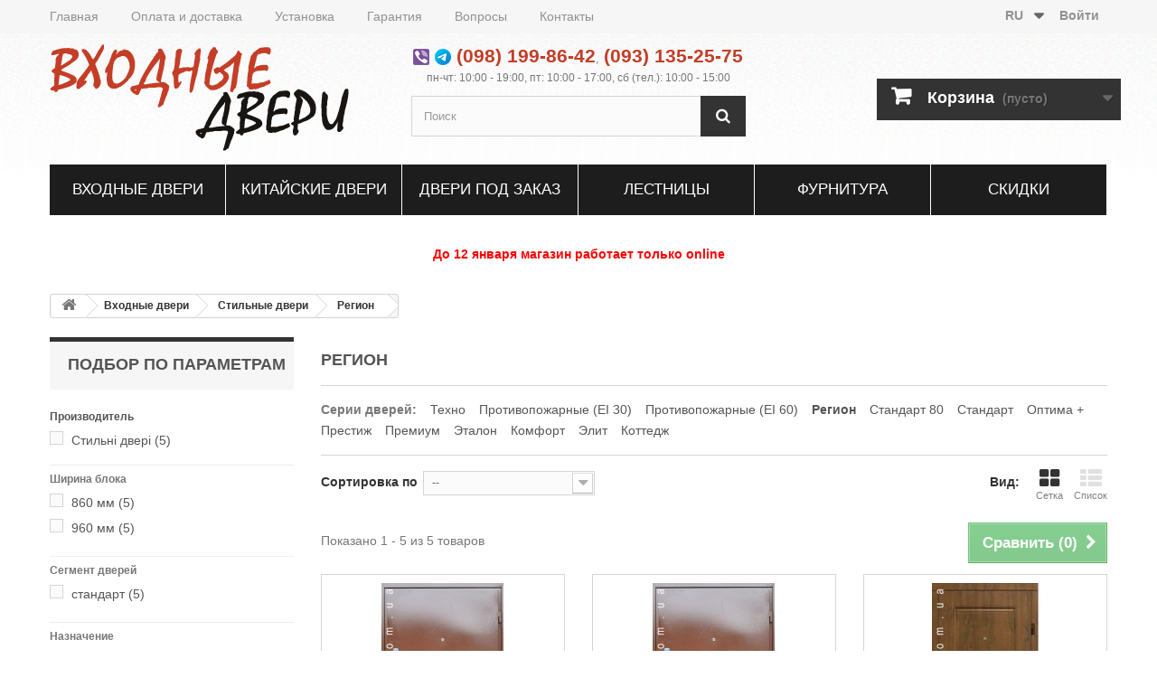

--- FILE ---
content_type: text/html; charset=utf-8
request_url: https://metaldoors.com.ua/124-region
body_size: 11912
content:
<!DOCTYPE HTML> <!--[if lt IE 7]><html class="no-js lt-ie9 lt-ie8 lt-ie7" lang="ru"><![endif]--> <!--[if IE 7]><html class="no-js lt-ie9 lt-ie8 ie7" lang="ru"><![endif]--> <!--[if IE 8]><html class="no-js lt-ie9 ie8" lang="ru"><![endif]--> <!--[if gt IE 8]><html class="no-js ie9" lang="ru"><![endif]--><html lang="ru"><head><meta charset="utf-8" /><title>Серия Регион / Входные Стильные двери / Купить в Киеве. Каталог, цены, продажа, скидки в магазине - MetalDoors</title><meta name="description" content="Предлагаем двери серии Регион ТМ Стильные двери со склада. $ Минимальные цены. Тел. ☎ (098) 199-86-42. Акции, скидки, распродажи." /><meta name="robots" content="index,follow" /><meta content='width=device-width, initial-scale=1, user-scalable=1, minimum-scale=1, maximum-scale=5' name='viewport'/><meta name="apple-mobile-web-app-capable" content="yes" /><link rel="stylesheet" href="https://cdnjs.cloudflare.com/ajax/libs/font-awesome/4.7.0/css/font-awesome.min.css"><link rel="icon" type="image/vnd.microsoft.icon" href="/img/favicon.ico?1753030225" /><link rel="shortcut icon" type="image/x-icon" href="/img/favicon.ico?1753030225" /><link rel="preload" as="image" href="md-logo.png" type="image/png"><link rel="stylesheet" href="https://metaldoors.com.ua/themes/default-bootstrap/cache/v_322_ef80d244dea7faf4c1d693345f91737d_all.css" type="text/css" media="all" /> <link rel="canonical" href="https://metaldoors.com.ua/124-region"><link rel="alternate" href="https://metaldoors.com.ua/124-region" hreflang="ru"><link rel="alternate" href="https://metaldoors.com.ua/124-region" hreflang="x-default"><link rel="alternate" href="https://metaldoors.com.ua/ua/124-region" hreflang="uk"> <!--[if IE 8]> <![endif]--> <script type="application/ld+json">{
    "@context" : "http://schema.org",
    "@type" : "Organization",
    "name" : "MetalDoors",
    "url" : "https://metaldoors.com.ua/",
    "logo" : {
        "@type":"ImageObject",
        "url":"https://metaldoors.com.ua/img/vkhodnye-dveri-logo-1519510959.jpg"
    }
}</script> <script type="application/ld+json">{
    "@context":"http://schema.org",
    "@type":"WebPage",
    "isPartOf": {
        "@type":"WebSite",
        "url":  "https://metaldoors.com.ua/",
        "name": "MetalDoors"
    },
    "name": "Серия Регион / Входные Стильные двери / Купить в Киеве. Каталог, цены, продажа, скидки в магазине - MetalDoors",
    "url":  "https://metaldoors.com.ua/124-region"
}</script>  </head><body id="category" class="category category-124 category-region show-left-column hide-right-column lang_ru"><div id="page"><div class="header-container"> <header id="header"><div class="menudopmob"><ul class="hdmenumob"><li><a href="https://metaldoors.com.ua/ru/info/19-contacts">Контакты</a></li><li><a href="https://metaldoors.com.ua/ru/info/1-delivery">Доставка</a></li><li><a href="https://metaldoors.com.ua/ru/category/2-installation-of-doors">Установка</a></li><li><a href="https://metaldoors.com.ua/ru/igallery/category/4-uadoors">Галерея</a></li></ul></div><div class="nav"><div class="container"><div class="row"><div class="menudop"><ul><li><a href="https://metaldoors.com.ua/">Главная</a></li><li><a href="https://metaldoors.com.ua/info/1-delivery">Оплата и доставка</a></li><li><a href="https://metaldoors.com.ua/category/2-installation-of-doors">Установка</a></li><li><a href="https://metaldoors.com.ua/info/18-garantiya">Гарантия</a></li><li><a href="https://metaldoors.com.ua/info/25-faq">Вопросы</a></li><li><a href="https://metaldoors.com.ua/info/19-contacts">Контакты</a></li></ul></div><div class="header_user_info"> <a class="login" href="https://metaldoors.com.ua/my-account" rel="nofollow" title="Войти в учетную запись"> Войти </a></div><div id="languages-block-top" class="languages-block"><div class="current"> <span>RU</span></div><ul id="first-languages" class="languages-block_ul toogle_content"><li class="selected"> <span>RU</span></li><li > <a href="https://metaldoors.com.ua/ua/124-region" title="UA (Ukrainian)" rel="alternate" hreflang="ua"> <span>UA</span> </a></li></ul></div></div></div></div><div><div class="container"><div class="row"><div id="header_logo"> <a href="https://metaldoors.com.ua/" title="MetalDoors"> <img class="logo img-responsive" src="https://metaldoors.com.ua/img/md-logo.png" width="332" height="120" alt="Входные двери со склада Киев" width="332" height="120"/> </a></div><div id="search_block_top" class="col-sm-4 clearfix"><div class="phone"><span class="pviber"><a title="Viber" href="viber://chat?number=380931352575" class="vb"><img src="https://metaldoors.com.ua/img/viber.png" width="18" height="18" alt="Viber" /></a> <a title="Telegram" href="https://t.me/+380931352575" class="vb"><img src="https://metaldoors.com.ua/img/telegram.png" width="18" height="18" alt="Telegram" /></a> <a href="tel:+380738681046">(098) 199-86-42</a></span>, &nbsp;<span><a href="tel:+380931352575">(093) 135-25-75</a></span><br /> пн-чт: 10:00 - 19:00, пт: 10:00 - 17:00, сб (тел.): 10:00 - 15:00</div><form id="searchbox" method="get" action="//metaldoors.com.ua/search" > <input type="hidden" name="controller" value="search" /> <input type="hidden" name="orderby" value="position" /> <input type="hidden" name="orderway" value="desc" /> <input class="search_query form-control" type="text" id="search_query_top" name="search_query" placeholder="Поиск" value="" /> <button aria-label="Поиск" type="submit" name="submit_search" class="btn btn-default button-search" title="Search"> <span>Поиск</span> </button></form></div><div class="scart"><div class="shopping_cart"> <a href="https://metaldoors.com.ua/quick-order" title="Просмотр корзины" rel="nofollow"> <b>Корзина</b> <span class="ajax_cart_quantity unvisible">0</span> <span class="ajax_cart_product_txt unvisible">Товар</span> <span class="ajax_cart_product_txt_s unvisible">Товары</span> <span class="ajax_cart_total unvisible"> </span> <span class="ajax_cart_no_product">(пусто)</span> </a><div class="cart_block block exclusive"><div class="block_content"><div class="cart_block_list"><p class="cart_block_no_products"> Нет товаров</p><div class="cart-prices"><div style="display: none;" class="cart-prices-line first-line"> <span class="price cart_block_shipping_cost ajax_cart_shipping_cost unvisible"> Определить </span> <span class="unvisible"> Доставка </span></div><div class="cart-prices-line last-line"> <span class="price cart_block_total ajax_block_cart_total">0 грн.</span> <span>Итого, к оплате:</span></div></div><p class="cart-buttons"> <a id="button_order_cart" class="btn btn-default button button-small" href="https://metaldoors.com.ua/quick-order" title="Оформить заказ" rel="nofollow"> <span> Оформить заказ<i class="icon-chevron-right right"></i> </span> </a></p></div></div></div></div></div><div id="layer_cart"><div class="clearfix"><div class="layer_cart_product col-xs-12 col-md-6"> <span class="cross" title="Закрыть окно"></span> <span class="title"> <i class="icon-check"></i>Товар добавлен в корзину </span><div class="product-image-container layer_cart_img"></div><div class="layer_cart_product_info"> <span id="layer_cart_product_title" class="product-name"></span> <span id="layer_cart_product_attributes"></span><div> <strong class="dark">Количество</strong> <span id="layer_cart_product_quantity"></span></div><div> <strong class="dark">Итого, к оплате:</strong> <span id="layer_cart_product_price"></span></div></div></div><div class="layer_cart_cart col-xs-12 col-md-6"> <span class="title"> <span class="ajax_cart_product_txt_s unvisible"> Товаров в корзине: <span class="ajax_cart_quantity">0</span>. </span> <span class="ajax_cart_product_txt "> Сейчас в корзине 1 товар. </span> </span><div style="display:none;" class="layer_cart_row"> <strong class="dark"> Стоимость: </strong> <span class="ajax_block_products_total"> </span></div><div style="display:none;" class="layer_cart_row"> <strong class="dark unvisible"> Стоимость доставки&nbsp; </strong> <span class="ajax_cart_shipping_cost unvisible"> Определить </span></div><div class="layer_cart_row"> <strong class="dark"> Итого, к оплате: </strong> <span class="ajax_block_cart_total"> </span></div><div class="button-container"> <span class="continue btn btn-default button exclusive-medium" title="Продолжить покупки"> <span> <i class="icon-chevron-left left"></i>Продолжить покупки </span> </span> <a class="btn btn-default button button-medium" href="https://metaldoors.com.ua/quick-order" title="Перейти к оформлению" rel="nofollow"> <span> Перейти к оформлению<i class="icon-chevron-right right"></i> </span> </a></div></div></div><div class="crossseling"></div></div><div class="layer_cart_overlay"></div><div id="block_top_menu" class="sf-contener clearfix col-lg-12"><div class="cat-title">Каталог товаров</div><ul class="sf-menu clearfix menu-content"><li><a href="https://metaldoors.com.ua/12-vkhodnye-dveri" title="Входные двери">Входные двери</a><ul><li class="mselector">Производитель</li><li><a href="https://metaldoors.com.ua/15-redfort" title="Редфорт"><b>Редфорт</b> <small>(на складе)</small></a></li><li><a href="https://metaldoors.com.ua/331-artiz" title="Artiz"><b>Artiz</b> <small>(на складе)</small></a></li><li><a href="https://metaldoors.com.ua/65-abwer" title="Abwer"><b>Abwer</b> <small>(на складе)</small></a></li><li><a href="https://metaldoors.com.ua/197-magda" title="Magda"><b>Magda</b> <small>(на складе)</small></a></li><li><a href="https://metaldoors.com.ua/355-city" title="City"><b>City</b> <small>(на складе)</small></a></li><li><a href="https://metaldoors.com.ua/334-ministerstvo-dverej" title="Министерство дверей"><b>Министерство дверей</b></a></li><li><a href="https://metaldoors.com.ua/305-termoplast" title="Termoplast"><b>Termoplast</b> <small>(на складе)</small></a></li><li><a href="https://metaldoors.com.ua/189-sova" title="Сова"><b>Сова</b> <small>(на складе)</small></a></li><li><a href="https://metaldoors.com.ua/33-steelguard" title="Steelguard">Steelguard</a></li><li><a href="https://metaldoors.com.ua/64-dveri-ukrainy" title="Двери Украины">Двери Украины</a></li><li><a href="https://metaldoors.com.ua/170-qdoors" title="Qdoors">Qdoors</a></li><li><a href="https://metaldoors.com.ua/66-portala" title="Portala">Portala</a></li><li><a href="https://metaldoors.com.ua/70-strazh" title="Straj">Straj</a></li><li><a href="https://metaldoors.com.ua/182-fort" title="Форт">Форт</a></li><li><a href="https://metaldoors.com.ua/67-arma" title="Arma">Arma</a></li><li class="mselector">Тип</li><li><a href="https://metaldoors.com.ua/126-kvartira" title="В квартиру">В квартиру</a></li><li><a href="https://metaldoors.com.ua/128-vdom" title="В дом">В дом</a></li><li><a href="https://metaldoors.com.ua/118-polutornye" title="Полуторные двери">Полуторные двери</a></li><li><a href="https://metaldoors.com.ua/117-termorazriv" title="Двери с терморазрывом">Двери с терморазрывом</a></li><li><a href="https://metaldoors.com.ua/220-elite" title="Элитные">Элитные</a></li><li><a href="https://metaldoors.com.ua/157-tamburnye" title="Тамбурные двери">Тамбурные двери</a></li><li><a href="https://metaldoors.com.ua/204-vzlomostojkie" title="Взломостойкие">Взломостойкие</a></li><li><a href="https://metaldoors.com.ua/251-dveri-zamok-mottura" title="С замком Mottura">С замком Mottura</a></li><li><a href="https://metaldoors.com.ua/213-bronedveri" title="Бронедвери">Бронедвери</a></li><li><a href="https://metaldoors.com.ua/205-ocinkovannye" title="Оцинкованные">Оцинкованные</a></li><li><a href="https://metaldoors.com.ua/166-protivopozharnye" title="Противопожарные">Противопожарные</a></li><li><a href="https://metaldoors.com.ua/218-zheleznye" title="Железные">Железные</a></li><li><a href="https://metaldoors.com.ua/219-steel" title="Стальные">Стальные</a></li><li><a href="https://metaldoors.com.ua/221-dlya-dachi" title="Для дачи">Для дачи</a></li><li><a href="https://metaldoors.com.ua/129-vremennaya" title="Для строителей">Для строителей</a></li><li><a href="https://metaldoors.com.ua/159-ekonom" title="Эконом">Эконом</a></li><li><a href="https://metaldoors.com.ua/167-tekhnicheskie" title="Технические">Технические</a></li><li class="mselector">Материалы</li><li><a href="https://metaldoors.com.ua/138-mdf-nakladki" title="МДФ накладки">МДФ накладки</a></li><li><a href="https://metaldoors.com.ua/139-poroshkovaya-pokraska" title="Порошковая покраска">Порошковая покраска</a></li><li><a href="https://metaldoors.com.ua/140-metall-mdf" title="Металл - МДФ">Металл - МДФ</a></li><li><a href="https://metaldoors.com.ua/142-steklopaket" title="Со стеклопакетом">Со стеклопакетом</a></li><li><a href="https://metaldoors.com.ua/238-steklo-i-kovka" title="Со стеклом и ковкой">Со стеклом и ковкой</a></li><li><a href="https://metaldoors.com.ua/153-zerkalo" title="С зеркалом">С зеркалом</a></li><li><a href="https://metaldoors.com.ua/158-massiv" title="Массив дерева">Массив дерева</a></li><li><a href="https://metaldoors.com.ua/232-wood" title="Деревянные">Деревянные</a></li><li><a href="https://metaldoors.com.ua/233-aluminum" title="Алюминиевые">Алюминиевые</a></li><li class="mselector">Стиль</li><li><a href="https://metaldoors.com.ua/141-klassika" title="Классика">Классика</a></li><li><a href="https://metaldoors.com.ua/143-high-tech" title="Хай-тек">Хай-тек</a></li><li><a href="https://metaldoors.com.ua/144-provans" title="Прованс">Прованс</a></li><li><a href="https://metaldoors.com.ua/145-modern" title="Модерн">Модерн</a></li><li><a href="https://metaldoors.com.ua/146-minimalism" title="Минимализм">Минимализм</a></li><li><a href="https://metaldoors.com.ua/119-loft" title="Лофт">Лофт</a></li><li><a href="https://metaldoors.com.ua/147-rovnye" title="Ровные">Ровные</a></li><li><a href="https://metaldoors.com.ua/127-2colors" title="Двухцветные">Двухцветные</a></li><li><a href="https://metaldoors.com.ua/236-belye-dveri" title="Белые">Белые</a></li><li><a href="https://metaldoors.com.ua/237-antracit" title="Антрацит">Антрацит</a></li><li class="mselector">Страна</li><li><a href="https://metaldoors.com.ua/148-ukraina" title="Украина">Украина</a></li><li><a href="https://metaldoors.com.ua/149-russia" title="Россия">Россия</a></li><li><a href="https://metaldoors.com.ua/150-belarus" title="Беларусь">Беларусь</a></li><li><a href="https://metaldoors.com.ua/226-polsha" title="Польша">Польша</a></li><li><a href="https://metaldoors.com.ua/227-turkey" title="Турция">Турция</a></li></ul></li><li><a href="https://metaldoors.com.ua/13-china-dveri" title="Китайские двери">Китайские двери</a></li><li><a href="https://metaldoors.com.ua/49-dveri-zakaz" title="Двери под заказ">Двери под заказ</a><ul><li><a href="https://metaldoors.com.ua/198-odinarnaya-dver" title="Одинарная дверь">Одинарная дверь</a></li><li><a href="https://metaldoors.com.ua/199-polutornaya-dver" title="Полуторная дверь">Полуторная дверь</a></li><li><a href="https://metaldoors.com.ua/234-arochnaya-dver-pod-zakaz" title="Арочная дверь">Арочная дверь</a></li></ul></li><li><a href="https://metaldoors.com.ua/14-lestnicy" title="Лестницы">Лестницы</a></li><li><a href="https://metaldoors.com.ua/52-furnitura" title="Фурнитура">Фурнитура</a><ul><li><a href="https://metaldoors.com.ua/56-dvernye-ruchki" title="Ручки на розетке">Ручки на розетке</a></li><li><a href="https://metaldoors.com.ua/200-ruchki-na-planke" title="Ручки на планке">Ручки на планке</a></li><li><a href="https://metaldoors.com.ua/53-vreznye-zamki" title="Врезные замки">Врезные замки</a></li><li><a href="https://metaldoors.com.ua/82-navesnye-zamki" title="Навесные замки">Навесные замки</a></li><li><a href="https://metaldoors.com.ua/83-nakladnye-zamki" title="Накладные замки">Накладные замки</a></li><li><a href="https://metaldoors.com.ua/84-cilindry" title="Цилиндры">Цилиндры</a></li><li><a href="https://metaldoors.com.ua/133-dverni-dovodchiki" title="Дверные доводчики">Дверные доводчики</a></li></ul></li><li><a href="https://metaldoors.com.ua/prices-drop" title="Скидки">Скидки</a></li></ul></div></div></div></div> </header></div><div class="warning"><br />До 12 января магазин работает только online<br /><br /></div><div class="columns-container"><div id="columns" class="container"><div class="breadcrumb" itemscope itemtype="http://schema.org/BreadcrumbList"> <span itemprop="itemListElement" itemscope="" itemtype="http://schema.org/ListItem"><meta itemprop="position" content="1"><a class="home" itemprop="item" href="https://metaldoors.com.ua/" title="На главную"><meta itemprop="name" content="Home" /><i class="icon-home"></i></a></span> <span class="navigation-pipe" >&gt;</span> <span class="navigation_page" > <span itemprop="itemListElement" item="https://metaldoors.com.ua/12-vkhodnye-dveri" class="item-breadcrumb" itemscope="" itemtype="http://schema.org/ListItem" ><meta itemprop="position" content="2"><span > <span > <a itemprop="item" itemprop="url" href="https://metaldoors.com.ua/12-vkhodnye-dveri" title="Входные двери"><meta itemprop="name" content="Входные двери" />Входные двери</a></span></span><span class="navigation-pipe">></span></span><span itemprop="itemListElement" item="https://metaldoors.com.ua/16-stilni-dveri" class="item-breadcrumb" itemscope="" itemtype="http://schema.org/ListItem" ><meta itemprop="position" content="3"><span > <span > <a itemprop="item" itemprop="url" href="https://metaldoors.com.ua/16-stilni-dveri" title="Стильные двери"><meta itemprop="name" content="Стильные двери" />Стильные двери</a></span></span><span class="navigation-pipe">></span></span><span itemprop="itemListElement" item="https://metaldoors.com.ua/124-region" class="item-breadcrumb" itemscope="" itemtype="http://schema.org/ListItem" ><meta itemprop="position" content="4"><span > <span > <a itemprop="item" itemprop="url" href="https://metaldoors.com.ua/124-region" title="Регион"><meta itemprop="name" content="Регион" />Регион</span></span></div><div id="slider_row" class="row"></div><div class="row"><div id="left_column" class="column col-xs-12 col-sm-3"><div id="layered_block_left" class="block"><p class="title_block">Подбор по параметрам</p><div class="block_content"><form action="#" id="layered_form"><div><div class="layered_filter"><div class="layered_subtitle_heading"> <span class="layered_subtitle">Производитель</span></div><ul id="ul_layered_manufacturer_0" class="col-lg-12 layered_filter_ul"><li class="nomargin hiddable col-lg-12"> <input type="checkbox" class="checkbox" name="layered_manufacturer_4" id="layered_manufacturer_4" value="4" /> <label for="layered_manufacturer_4"> <a href="https://metaldoors.com.ua/124-region#proizvoditel-stilni_dveri">Стильні двері<span> (5)</span></a> </label></li></ul></div><div class="layered_filter"><div class="layered_subtitle_heading"> <span class="layered_subtitle">Ширина блока</span></div><ul id="ul_layered_id_attribute_group_4" class="col-lg-12 layered_filter_ul"><li class="nomargin hiddable col-lg-12"> <input type="checkbox" class="checkbox" name="layered_id_attribute_group_25" id="layered_id_attribute_group_25" value="25_4" /> <label for="layered_id_attribute_group_25"> <a href="https://metaldoors.com.ua/124-region#shirina_bloka-860_mm">860 мм<span> (5)</span></a> </label></li><li class="nomargin hiddable col-lg-12"> <input type="checkbox" class="checkbox" name="layered_id_attribute_group_26" id="layered_id_attribute_group_26" value="26_4" /> <label for="layered_id_attribute_group_26"> <a href="https://metaldoors.com.ua/124-region#shirina_bloka-960_mm">960 мм<span> (5)</span></a> </label></li></ul></div><div class="layered_filter"><div class="layered_subtitle_heading"> <span class="layered_subtitle">Сегмент дверей</span></div><ul id="ul_layered_id_feature_8" class="col-lg-12 layered_filter_ul"><li class="nomargin hiddable col-lg-12"> <input type="checkbox" class="checkbox" name="layered_id_feature_35" id="layered_id_feature_35" value="35_8" /> <label for="layered_id_feature_35"> <a href="https://metaldoors.com.ua/124-region#segment_dverej-standart">стандарт<span> (5)</span></a> </label></li></ul></div><div class="layered_filter"><div class="layered_subtitle_heading"> <span class="layered_subtitle">Назначение</span></div><ul id="ul_layered_id_feature_9" class="col-lg-12 layered_filter_ul"><li class="nomargin hiddable col-lg-12"> <input type="checkbox" class="checkbox" name="layered_id_feature_37" id="layered_id_feature_37" value="37_9" /> <label for="layered_id_feature_37"> <a href="https://metaldoors.com.ua/124-region#naznachenie-kvartirnye">квартирные<span> (5)</span></a> </label></li><li class="nomargin hiddable col-lg-12"> <input type="checkbox" class="checkbox" name="layered_id_feature_38" id="layered_id_feature_38" value="38_9" /> <label for="layered_id_feature_38"> <a href="https://metaldoors.com.ua/124-region#naznachenie-ulichnye_v_dom">уличные (в дом)<span> (5)</span></a> </label></li></ul></div><div class="layered_filter"><div class="layered_subtitle_heading"> <span class="layered_subtitle">Стиль</span></div><ul id="ul_layered_id_feature_10" class="col-lg-12 layered_filter_ul"><li class="nomargin hiddable col-lg-12"> <input type="checkbox" class="checkbox" name="layered_id_feature_41" id="layered_id_feature_41" value="41_10" /> <label for="layered_id_feature_41"> <a href="https://metaldoors.com.ua/124-region#stil-klassika">классика<span> (4)</span></a> </label></li><li class="nomargin hiddable col-lg-12"> <input type="checkbox" class="checkbox" name="layered_id_feature_42" id="layered_id_feature_42" value="42_10" /> <label for="layered_id_feature_42"> <a href="https://metaldoors.com.ua/124-region#stil-modern">модерн<span> (1)</span></a> </label></li></ul></div><div class="layered_filter"><div class="layered_subtitle_heading"> <span class="layered_subtitle">Отделка внешняя</span></div><ul id="ul_layered_id_feature_20" class="col-lg-12 layered_filter_ul"><li class="nomargin hiddable col-lg-12"> <input type="checkbox" class="checkbox" name="layered_id_feature_102" id="layered_id_feature_102" value="102_20" /> <label for="layered_id_feature_102"> <a href="https://metaldoors.com.ua/124-region#otdelka_vneshnyaya-metall">металл<span> (4)</span></a> </label></li></ul></div><div class="layered_filter"><div class="layered_subtitle_heading"> <span class="layered_subtitle">Цвет снаружи/внутри</span></div><ul id="ul_layered_id_feature_46" class="col-lg-12 layered_filter_ul"><li class="nomargin hiddable col-lg-12"> <input type="checkbox" class="checkbox" name="layered_id_feature_3158" id="layered_id_feature_3158" value="3158_46" /> <label for="layered_id_feature_3158"> <a href="https://metaldoors.com.ua/124-region#cvet_snaruzhi_vnutri-odinakovyj">одинаковый<span> (1)</span></a> </label></li><li class="nomargin hiddable col-lg-12"> <input type="checkbox" class="checkbox" name="layered_id_feature_3159" id="layered_id_feature_3159" value="3159_46" /> <label for="layered_id_feature_3159"> <a href="https://metaldoors.com.ua/124-region#cvet_snaruzhi_vnutri-raznyj">разный<span> (4)</span></a> </label></li></ul></div><div class="layered_filter"><div class="layered_subtitle_heading"> <span class="layered_subtitle">Контуров уплотнения</span></div><ul id="ul_layered_id_feature_30" class="col-lg-12 layered_filter_ul"><li class="nomargin hiddable col-lg-12"> <input type="checkbox" class="checkbox" name="layered_id_feature_128" id="layered_id_feature_128" value="128_30" /> <label for="layered_id_feature_128"> <a href="https://metaldoors.com.ua/124-region#konturov_uplotneniya-1_sht">1 шт.<span> (5)</span></a> </label></li></ul></div></div> <input type="hidden" name="id_category_layered" value="124" /></form></div><div id="layered_ajax_loader" style="display: none;"><p> <img src="https://metaldoors.com.ua/img/loader.gif" alt="Loading" /> <br />Загрузка ...</p></div></div><div id="new-products_block_right" class="block products_block"><h4 class="title_block"> <a href="https://metaldoors.com.ua/new-products" title="Новые товары">Новые товары</a></h4><div class="block_content products-block"><ul class="products"><li class="clearfix"> <a class="products-block-image" href="https://metaldoors.com.ua/vkhodnye-dveri/910-city-lux-2.html" title="Входная дверь City Lux 2 лампра антрацит/сосна прованс"><img class="replace-2x img-responsive" src="https://metaldoors.com.ua/4048-small_default/city-lux-2.jpg" alt="Двери City Lux 2" /></a><div class="product-content"><h5> <a class="product-name" href="https://metaldoors.com.ua/vkhodnye-dveri/910-city-lux-2.html" title="Двери City Lux 2">Двери City Lux 2</a></h5><p class="product-description"></p><div class="price-box"> <span class="price"> 35 950 грн. </span></div></div></li><li class="clearfix"> <a class="products-block-image" href="https://metaldoors.com.ua/vkhodnye-dveri/909-city-lux-1.html" title="Входная дверь City Lux 1 лампре дуб вулканический + антрацит/ПВХ-05"><img class="replace-2x img-responsive" src="https://metaldoors.com.ua/4044-small_default/city-lux-1.jpg" alt="Двери City Lux 1" /></a><div class="product-content"><h5> <a class="product-name" href="https://metaldoors.com.ua/vkhodnye-dveri/909-city-lux-1.html" title="Двери City Lux 1">Двери City Lux 1</a></h5><p class="product-description"></p><div class="price-box"> <span class="price"> 31 950 грн. </span></div></div></li><li class="clearfix"> <a class="products-block-image" href="https://metaldoors.com.ua/vkhodnye-dveri/908-city-pro-3.html" title="Входная дверь City Pro 3 RAL 7016 текстура/бетон антрацит"><img class="replace-2x img-responsive" src="https://metaldoors.com.ua/4041-small_default/city-pro-3.jpg" alt="Двери City Pro 3" /></a><div class="product-content"><h5> <a class="product-name" href="https://metaldoors.com.ua/vkhodnye-dveri/908-city-pro-3.html" title="Двери City Pro 3">Двери City Pro 3</a></h5><p class="product-description"></p><div class="price-box"> <span class="price"> 21 950 грн. </span></div></div></li><li class="clearfix"> <a class="products-block-image" href="https://metaldoors.com.ua/vkhodnye-dveri/907-city-pro-2.html" title="Входная дверь City Pro 2 RAL 9005 муар/белый супермат"><img class="replace-2x img-responsive" src="https://metaldoors.com.ua/4036-small_default/city-pro-2.jpg" alt="Двери City Pro 2" /></a><div class="product-content"><h5> <a class="product-name" href="https://metaldoors.com.ua/vkhodnye-dveri/907-city-pro-2.html" title="Двери City Pro 2">Двери City Pro 2</a></h5><p class="product-description"></p><div class="price-box"> <span class="price"> 21 950 грн. </span></div></div></li></ul><div> <a href="https://metaldoors.com.ua/new-products" title="Все новые товары" class="btn btn-default button button-small"><span>Все новые товары<i class="icon-chevron-right right"></i></span></a></div></div></div><div id="special_block_right" class="block"><p class="title_block"> <a href="https://metaldoors.com.ua/prices-drop" title="Скидки"> Скидки </a></p><div class="block_content products-block"><ul><li class="clearfix"> <a class="products-block-image" href="https://metaldoors.com.ua/vkhodnye-dveri/465-metallmdf-so-steklopaketom-termomost.html"> <img class="replace-2x img-responsive" src="https://metaldoors.com.ua/1404-small_default/metallmdf-so-steklopaketom-termomost.jpg" alt="Двери Металл/МДФ со стеклопакетом (термомост)" title="Двери Металл/МДФ со стеклопакетом (термомост)" /> </a><div class="product-content"><h5> <a class="product-name" href="https://metaldoors.com.ua/vkhodnye-dveri/465-metallmdf-so-steklopaketom-termomost.html" title="Двери Металл/МДФ со стеклопакетом (термомост)"> Двери Металл/МДФ со стеклопакетом (термомост) </a></h5><div class="price-box"> <span class="price special-price"> 14 200 грн. </span> <span class="old-price"> 16 700 грн. </span></div></div></li></ul><div> <a class="btn btn-default button button-small" href="https://metaldoors.com.ua/prices-drop" title="Все скидки"> <span>Все скидки<i class="icon-chevron-right right"></i></span> </a></div></div></div></div><div id="center_column" class="center_column col-xs-12 col-sm-9"><h1 class="page-heading product-listing cat-name">Регион</h1><div id="subcategories"><ul class="clearfix"><li><b>Серии дверей:</b></li><li><a class="subcategory-name" href="https://metaldoors.com.ua/100-tehno">Техно</a></li><li><a class="subcategory-name" href="https://metaldoors.com.ua/207-stilni-dveri-ei30">Противопожарные (EI 30)</a></li><li><a class="subcategory-name" href="https://metaldoors.com.ua/211-stilni-dveri-ei60">Противопожарные (EI 60)</a></li><li><a class="subcategory-name" href="https://metaldoors.com.ua/124-region"><b>Регион</b></a></li><li><a class="subcategory-name" href="https://metaldoors.com.ua/206-stilni-dveri-standart-80">Стандарт 80</a></li><li><a class="subcategory-name" href="https://metaldoors.com.ua/125-standart">Стандарт</a></li><li><a class="subcategory-name" href="https://metaldoors.com.ua/101-optima-plus">Оптима +</a></li><li><a class="subcategory-name" href="https://metaldoors.com.ua/102-prestizh">Престиж</a></li><li><a class="subcategory-name" href="https://metaldoors.com.ua/103-premium">Премиум</a></li><li><a class="subcategory-name" href="https://metaldoors.com.ua/168-etalon">Эталон</a></li><li><a class="subcategory-name" href="https://metaldoors.com.ua/169-komfort">Комфорт</a></li><li><a class="subcategory-name" href="https://metaldoors.com.ua/104-elit">Элит</a></li><li><a class="subcategory-name" href="https://metaldoors.com.ua/123-kottedzh">Коттедж</a></li></ul><p class="subcategory-heading"></p></div><div class="content_sortPagiBar clearfix"><div class="sortPagiBar clearfix"><ul class="display hidden-xs"><li class="display-title">Вид:</li><li id="grid"><a rel="nofollow" href="#" title="Сетка"><i class="icon-th-large"></i>Сетка</a></li><li id="list"><a rel="nofollow" href="#" title="Список"><i class="icon-th-list"></i>Список</a></li></ul><form id="productsSortForm" action="https://metaldoors.com.ua/124-region" class="productsSortForm"><div class="select selector1"> <label for="selectProductSort">Сортировка по</label> <select id="selectProductSort" class="selectProductSort form-control"><option value="position:asc" selected="selected">--</option><option value="price:asc">Цена, по возрастанию</option><option value="price:desc">Цена, по убыванию</option><option value="name:asc">По названию товара, от А до Я</option><option value="name:desc">По названию товара, от Я до А</option><option value="quantity:desc">По наличию</option><option value="reference:asc">Артикул, по возрастанию</option><option value="reference:desc">Артикул, по убыванию</option> </select></div></form></div><div class="top-pagination-content clearfix"><form method="post" action="https://metaldoors.com.ua/products-comparison" class="compare-form"> <button type="submit" class="btn btn-default button button-medium bt_compare bt_compare" disabled="disabled"> <span>Сравнить (<strong class="total-compare-val">0</strong>)<i class="icon-chevron-right right"></i></span> </button> <input type="hidden" name="compare_product_count" class="compare_product_count" value="0" /> <input type="hidden" name="compare_product_list" class="compare_product_list" value="" /></form><div id="pagination" class="pagination clearfix"></div><div class="product-count"> Показано 1 - 5 из 5 товаров</div></div></div><ul id="product_list" class="product_list grid row"><li class="ajax_block_product col-xs-12 col-sm-6 col-md-4 first-in-line first-item-of-tablet-line first-item-of-mobile-line"><div class="product-container" itemscope itemtype="https://schema.org/Product"><div class="left-block"><div class="product-image-container"> <a class="product_img_link" href="https://metaldoors.com.ua/vkhodnye-dveri/215-stilni-dveri-k108m-region.html" title="Двери К108М (Регион)" itemprop="url"> <img class="replace-2x img-responsive" src="https://metaldoors.com.ua/670-home_default/stilni-dveri-k108m-region.jpg" alt="Входные двери К108М Регион Стильні двері" title="Входные двери К108М Регион Стильні двері" width="250" height="250" itemprop="image" /> </a><div class="content_price" itemprop="offers" itemscope itemtype="https://schema.org/Offer"> <span itemprop="price" class="price product-price" content="0"><meta itemprop="priceValidUntil" content="2025-06-01" /> 0 грн. </span><meta itemprop="priceCurrency" content="UAH" /> <span class="unvisible"><link itemprop="availability" href="https://schema.org/OutOfStock" />Нет в наличии </span></div></div></div><div class="right-block"><h5 itemprop="name"> <a class="product-name" href="https://metaldoors.com.ua/vkhodnye-dveri/215-stilni-dveri-k108m-region.html" title="Двери К108М (Регион)" itemprop="url" > Двери К108М (Регион) </a></h5> <span itemprop="brand" itemtype="https://schema.org/Brand" itemscope><meta itemprop="name" content="&#1057;&#1090;&#1080;&#1083;&#1100;&#1085;&#1110; &#1076;&#1074;&#1077;&#1088;&#1110;" /> </span><meta itemprop="description" content="Входные двери К108М (Регион) Стильные двери купить в Киеве: цена, отзывы, продажа, скидки" /><div class="content_price"> <span class="price product-price"> 0 грн. </span></div><div class="button-container"> <span class="button ajax_add_to_cart_button btn btn-default disabled"> <span>Купить</span> </span> <a class="button lnk_view btn btn-default" href="https://metaldoors.com.ua/vkhodnye-dveri/215-stilni-dveri-k108m-region.html" title="См."> <span>Еще</span> </a></div><div class="color-list-container"></div><div class="product-flags"></div> <span class="availability"> <span class="label-danger"> Нет в наличии </span> </span></div><div class="functional-buttons clearfix"><div class="compare"> <a class="add_to_compare" href="https://metaldoors.com.ua/vkhodnye-dveri/215-stilni-dveri-k108m-region.html" data-id-product="215">Добавить к сравнению</a></div></div></div></li><li class="ajax_block_product col-xs-12 col-sm-6 col-md-4 last-item-of-tablet-line"><div class="product-container" itemscope itemtype="https://schema.org/Product"><div class="left-block"><div class="product-image-container"> <a class="product_img_link" href="https://metaldoors.com.ua/vkhodnye-dveri/216-stilni-dveri-x001m-region.html" title="Двери Х001М (Регион)" itemprop="url"> <img class="replace-2x img-responsive" src="https://metaldoors.com.ua/673-home_default/stilni-dveri-x001m-region.jpg" alt="Входные двери Х001М Регион Стильні двері" title="Входные двери Х001М Регион Стильні двері" width="250" height="250" itemprop="image" /> </a><div class="content_price" itemprop="offers" itemscope itemtype="https://schema.org/Offer"> <span itemprop="price" class="price product-price" content="0"><meta itemprop="priceValidUntil" content="2025-06-01" /> 0 грн. </span><meta itemprop="priceCurrency" content="UAH" /> <span class="unvisible"><link itemprop="availability" href="https://schema.org/OutOfStock" />Нет в наличии </span></div></div></div><div class="right-block"><h5 itemprop="name"> <a class="product-name" href="https://metaldoors.com.ua/vkhodnye-dveri/216-stilni-dveri-x001m-region.html" title="Двери Х001М (Регион)" itemprop="url" > Двери Х001М (Регион) </a></h5> <span itemprop="brand" itemtype="https://schema.org/Brand" itemscope><meta itemprop="name" content="&#1057;&#1090;&#1080;&#1083;&#1100;&#1085;&#1110; &#1076;&#1074;&#1077;&#1088;&#1110;" /> </span><meta itemprop="description" content="Входные двери Х001М (Регион) Стильные двери купить в Киеве: цена, отзывы, продажа, скидки" /><div class="content_price"> <span class="price product-price"> 0 грн. </span></div><div class="button-container"> <span class="button ajax_add_to_cart_button btn btn-default disabled"> <span>Купить</span> </span> <a class="button lnk_view btn btn-default" href="https://metaldoors.com.ua/vkhodnye-dveri/216-stilni-dveri-x001m-region.html" title="См."> <span>Еще</span> </a></div><div class="color-list-container"></div><div class="product-flags"></div> <span class="availability"> <span class="label-danger"> Нет в наличии </span> </span></div><div class="functional-buttons clearfix"><div class="compare"> <a class="add_to_compare" href="https://metaldoors.com.ua/vkhodnye-dveri/216-stilni-dveri-x001m-region.html" data-id-product="216">Добавить к сравнению</a></div></div></div></li><li class="ajax_block_product col-xs-12 col-sm-6 col-md-4 last-in-line first-item-of-tablet-line last-item-of-mobile-line"><div class="product-container" itemscope itemtype="https://schema.org/Product"><div class="left-block"><div class="product-image-container"> <a class="product_img_link" href="https://metaldoors.com.ua/vkhodnye-dveri/217-stilni-dveri-k131-region.html" title="Двери К131 (Регион)" itemprop="url"> <img class="replace-2x img-responsive" src="https://metaldoors.com.ua/676-home_default/stilni-dveri-k131-region.jpg" alt="Входные двери К131 Регион Стильні двері" title="Входные двери К131 Регион Стильні двері" width="250" height="250" itemprop="image" /> </a><div class="content_price" itemprop="offers" itemscope itemtype="https://schema.org/Offer"> <span itemprop="price" class="price product-price" content="0"><meta itemprop="priceValidUntil" content="2025-06-01" /> 0 грн. </span><meta itemprop="priceCurrency" content="UAH" /> <span class="unvisible"><link itemprop="availability" href="https://schema.org/OutOfStock" />Нет в наличии </span></div></div></div><div class="right-block"><h5 itemprop="name"> <a class="product-name" href="https://metaldoors.com.ua/vkhodnye-dveri/217-stilni-dveri-k131-region.html" title="Двери К131 (Регион)" itemprop="url" > Двери К131 (Регион) </a></h5> <span itemprop="brand" itemtype="https://schema.org/Brand" itemscope><meta itemprop="name" content="&#1057;&#1090;&#1080;&#1083;&#1100;&#1085;&#1110; &#1076;&#1074;&#1077;&#1088;&#1110;" /> </span><meta itemprop="description" content="Входные двери К131 (Регион) Стильные двери купить в Киеве: цена, отзывы, продажа, скидки" /><div class="content_price"> <span class="price product-price"> 0 грн. </span></div><div class="button-container"> <span class="button ajax_add_to_cart_button btn btn-default disabled"> <span>Купить</span> </span> <a class="button lnk_view btn btn-default" href="https://metaldoors.com.ua/vkhodnye-dveri/217-stilni-dveri-k131-region.html" title="См."> <span>Еще</span> </a></div><div class="color-list-container"></div><div class="product-flags"></div> <span class="availability"> <span class="label-danger"> Нет в наличии </span> </span></div><div class="functional-buttons clearfix"><div class="compare"> <a class="add_to_compare" href="https://metaldoors.com.ua/vkhodnye-dveri/217-stilni-dveri-k131-region.html" data-id-product="217">Добавить к сравнению</a></div></div></div></li><li class="ajax_block_product col-xs-12 col-sm-6 col-md-4 first-in-line last-line last-item-of-tablet-line first-item-of-mobile-line last-mobile-line"><div class="product-container" itemscope itemtype="https://schema.org/Product"><div class="left-block"><div class="product-image-container"> <a class="product_img_link" href="https://metaldoors.com.ua/vkhodnye-dveri/282-stilni-dveri-k108m-region-premium.html" title="Двери К108М (Регион Премиум)" itemprop="url"> <img class="replace-2x img-responsive" src="https://metaldoors.com.ua/883-home_default/stilni-dveri-k108m-region-premium.jpg" alt="Двери входные К108М (Регион Премиум) Стильні Двері" title="Двери входные К108М (Регион Премиум) Стильні Двері" width="250" height="250" itemprop="image" /> </a><div class="content_price" itemprop="offers" itemscope itemtype="https://schema.org/Offer"> <span itemprop="price" class="price product-price" content="0"><meta itemprop="priceValidUntil" content="2025-06-01" /> 0 грн. </span><meta itemprop="priceCurrency" content="UAH" /> <span class="unvisible"><link itemprop="availability" href="https://schema.org/OutOfStock" />Нет в наличии </span></div></div></div><div class="right-block"><h5 itemprop="name"> <a class="product-name" href="https://metaldoors.com.ua/vkhodnye-dveri/282-stilni-dveri-k108m-region-premium.html" title="Двери К108М (Регион Премиум)" itemprop="url" > Двери К108М (Регион Премиум) </a></h5> <span itemprop="brand" itemtype="https://schema.org/Brand" itemscope><meta itemprop="name" content="&#1057;&#1090;&#1080;&#1083;&#1100;&#1085;&#1110; &#1076;&#1074;&#1077;&#1088;&#1110;" /> </span><meta itemprop="description" content="Входные двери К108М (Регион Премиум) Стильные двери купить в Киеве: цена, отзывы, продажа, скидки" /><div class="content_price"> <span class="price product-price"> 0 грн. </span></div><div class="button-container"> <span class="button ajax_add_to_cart_button btn btn-default disabled"> <span>Купить</span> </span> <a class="button lnk_view btn btn-default" href="https://metaldoors.com.ua/vkhodnye-dveri/282-stilni-dveri-k108m-region-premium.html" title="См."> <span>Еще</span> </a></div><div class="color-list-container"></div><div class="product-flags"></div> <span class="availability"> <span class="label-danger"> Нет в наличии </span> </span></div><div class="functional-buttons clearfix"><div class="compare"> <a class="add_to_compare" href="https://metaldoors.com.ua/vkhodnye-dveri/282-stilni-dveri-k108m-region-premium.html" data-id-product="282">Добавить к сравнению</a></div></div></div></li><li class="ajax_block_product col-xs-12 col-sm-6 col-md-4 last-line first-item-of-tablet-line last-mobile-line"><div class="product-container" itemscope itemtype="https://schema.org/Product"><div class="left-block"><div class="product-image-container"> <a class="product_img_link" href="https://metaldoors.com.ua/vkhodnye-dveri/283-stilni-dveri-k220m-region-premium.html" title="Двери К220М (Регион Премиум)" itemprop="url"> <img class="replace-2x img-responsive" src="https://metaldoors.com.ua/884-home_default/stilni-dveri-k220m-region-premium.jpg" alt="Двери входные К220М (Регион Премиум) Стильні Двері" title="Двери входные К220М (Регион Премиум) Стильні Двері" width="250" height="250" itemprop="image" /> </a><div class="content_price" itemprop="offers" itemscope itemtype="https://schema.org/Offer"> <span itemprop="price" class="price product-price" content="0"><meta itemprop="priceValidUntil" content="2025-06-01" /> 0 грн. </span><meta itemprop="priceCurrency" content="UAH" /> <span class="unvisible"><link itemprop="availability" href="https://schema.org/OutOfStock" />Нет в наличии </span></div></div></div><div class="right-block"><h5 itemprop="name"> <a class="product-name" href="https://metaldoors.com.ua/vkhodnye-dveri/283-stilni-dveri-k220m-region-premium.html" title="Двери К220М (Регион Премиум)" itemprop="url" > Двери К220М (Регион Премиум) </a></h5> <span itemprop="brand" itemtype="https://schema.org/Brand" itemscope><meta itemprop="name" content="&#1057;&#1090;&#1080;&#1083;&#1100;&#1085;&#1110; &#1076;&#1074;&#1077;&#1088;&#1110;" /> </span><meta itemprop="description" content="Входные двери К220М (Регион Премиум) Стильные двери купить в Киеве: цена, отзывы, продажа, скидки" /><div class="content_price"> <span class="price product-price"> 0 грн. </span></div><div class="button-container"> <span class="button ajax_add_to_cart_button btn btn-default disabled"> <span>Купить</span> </span> <a class="button lnk_view btn btn-default" href="https://metaldoors.com.ua/vkhodnye-dveri/283-stilni-dveri-k220m-region-premium.html" title="См."> <span>Еще</span> </a></div><div class="color-list-container"></div><div class="product-flags"></div> <span class="availability"> <span class="label-danger"> Нет в наличии </span> </span></div><div class="functional-buttons clearfix"><div class="compare"> <a class="add_to_compare" href="https://metaldoors.com.ua/vkhodnye-dveri/283-stilni-dveri-k220m-region-premium.html" data-id-product="283">Добавить к сравнению</a></div></div></div></li></ul><div class="content_sortPagiBar"><div class="bottom-pagination-content clearfix"><form method="post" action="https://metaldoors.com.ua/products-comparison" class="compare-form"> <button type="submit" class="btn btn-default button button-medium bt_compare bt_compare_bottom" disabled="disabled"> <span>Сравнить (<strong class="total-compare-val">0</strong>)<i class="icon-chevron-right right"></i></span> </button> <input type="hidden" name="compare_product_count" class="compare_product_count" value="0" /> <input type="hidden" name="compare_product_list" class="compare_product_list" value="" /></form><div id="pagination_bottom" class="pagination clearfix"></div><div class="product-count"> Показано 1 - 5 из 5 товаров</div></div></div><div class="category_desc"></div></div></div></div></div><div class="footer-container"> <footer id="footer" class="container"><div class="row"> <section class="footer-block-logo col-xs-12 col-sm-2"><div><img src="https://metaldoors.com.ua/img/mds-logo.png" width="157" height="57" alt="Входные двери со склада Киев" /></div><p>Входные двери со склада</p><p><a href="https://metaldoors.com.ua/info/3-terms-and-conditions-of-use">Условия использования</a></p><p><a href="https://metaldoors.com.ua/info/2-legal-notice">Публичная оферта</a></p><p>Мы в соц. сетях</p></section> <section class="blockcategories_footer footer-block col-xs-12 col-sm-2"><h4>Услуги</h4><div class="category_footer toggle-footer" style=""><div class="list"><ul class=""><li><a href="https://metaldoors.com.ua/">Главная</a></li><li><a href="https://metaldoors.com.ua/info/1-delivery">Оплата и доставка</a></li><li><a href="https://metaldoors.com.ua/category/2-installation-of-doors">Установка</a></li><li><a href="https://metaldoors.com.ua/info/18-garantiya">Гарантия</a></li><li><a href="https://metaldoors.com.ua/info/19-contacts">Контакты</a></li></ul></div></div> </section> <section class="blockcategories_footer footer-block col-xs-12 col-sm-2"><h4>Категории</h4><div class="category_footer toggle-footer"><div class="list"><ul class=""><li > <a href="https://metaldoors.com.ua/12-vkhodnye-dveri" title="Входные двери"> Входные двери </a></li><li > <a href="https://metaldoors.com.ua/13-china-dveri" title="Китайские двери"> Китайские двери </a></li><li > <a href="https://metaldoors.com.ua/49-dveri-pod-zakaz" title="Входные двери под заказ"> Входные двери под заказ </a></li><li > <a href="https://metaldoors.com.ua/14-lestnicy" title="Лестница на второй этаж"> Лестница на второй этаж </a></li><li class="last"> <a href="https://metaldoors.com.ua/52-furnitura" title="Фурнитура"> Фурнитура </a></li></ul></div></div> </section><section class="footer-block col-xs-12 col-sm-2" id="block_various_links_footer"><h4>Информация</h4><ul class="toggle-footer"><li class="item"> <a href="https://metaldoors.com.ua/info/25-faq" title="Вопросы по дверям"> Вопросы по дверям </a></li><li class="item"> <a href="https://metaldoors.com.ua/category/3-article" title="Статьи"> Статьи </a></li><li class="item"> <a href="https://metaldoors.com.ua/category/4-news" title="Новости"> Новости </a></li><li class="item"> <a href="https://metaldoors.com.ua/category/5-info" title="Инфо"> Инфо </a></li><li class="item"><a href="https://metaldoors.com.ua/gallery" title="Галерея">Галерея</a></li></ul> </section><section id="block_contact_infos" class="footer-block col-xs-12 col-sm-4"><div><h4>Контактная информация</h4><ul class="toggle-footer"><li> <i class="icon-map-marker"></i>м. Вишневе (Крюківщина), вул. Молодіжна, 28</li><li> <i class="icon-phone"></i>Звоните нам: <span>(098) 199-86-42, (093) 135-25-75</span></li><li> <i class="icon-envelope-alt"></i>E-mail: <span><a href="&#109;&#97;&#105;&#108;&#116;&#111;&#58;%6d%65%74%61%6c%64%6f%6f%72%73.%63%6f%6d.%75%61@%67%6d%61%69%6c.%63%6f%6d" >&#x6d;&#x65;&#x74;&#x61;&#x6c;&#x64;&#x6f;&#x6f;&#x72;&#x73;&#x2e;&#x63;&#x6f;&#x6d;&#x2e;&#x75;&#x61;&#x40;&#x67;&#x6d;&#x61;&#x69;&#x6c;&#x2e;&#x63;&#x6f;&#x6d;</a></span></li></ul></div> </section>   </div> </footer></div></div>
<script type="text/javascript">/* <![CDATA[ */;var CUSTOMIZE_TEXTFIELD=1;var FancyboxI18nClose='Закрыть';var FancyboxI18nNext='Вперед';var FancyboxI18nPrev='Назад';var ajax_allowed=true;var ajaxsearch=true;var baseDir='https://metaldoors.com.ua/';var baseUri='https://metaldoors.com.ua/';var blocklayeredSliderName={"price":"\u0446\u0435\u043d\u0430","weight":"\u0432\u0435\u0441"};var blocksearch_type='top';var comparator_max_item=3;var comparedProductsIds=[];var contentOnly=false;var currency={"id":1,"name":"\u0413\u0440\u0438\u0432\u043d\u0430","iso_code":"UAH","iso_code_num":"980","sign":"\u0433\u0440\u043d.","blank":"1","conversion_rate":"1.000000","deleted":"0","format":"2","decimals":"0","active":"1","prefix":"","suffix":" \u0433\u0440\u043d.","id_shop_list":null,"force_id":false};var currencyBlank=1;var currencyFormat=2;var currencyRate=1;var currencySign='грн.';var customizationIdMessage='Модификация №';var delete_txt='Удалить';var displayList=false;var filters=[{"type_lite":"manufacturer","type":"manufacturer","id_key":0,"name":"\u041f\u0440\u043e\u0438\u0437\u0432\u043e\u0434\u0438\u0442\u0435\u043b\u044c","values":{"4":{"name":"\u0421\u0442\u0438\u043b\u044c\u043d\u0456 \u0434\u0432\u0435\u0440\u0456","nbr":"5","link":"https:\/\/metaldoors.com.ua\/124-region#proizvoditel-stilni_dveri","rel":""}},"filter_show_limit":"0","filter_type":"0"},{"type_lite":"id_attribute_group","type":"id_attribute_group","id_key":4,"name":"\u0428\u0438\u0440\u0438\u043d\u0430 \u0431\u043b\u043e\u043a\u0430","is_color_group":false,"values":{"25":{"color":"","name":"860 \u043c\u043c","nbr":5,"url_name":"860-mm","meta_title":"","link":"https:\/\/metaldoors.com.ua\/124-region#shirina_bloka-860_mm","rel":""},"26":{"color":"","name":"960 \u043c\u043c","nbr":5,"url_name":"960-mm","meta_title":"","link":"https:\/\/metaldoors.com.ua\/124-region#shirina_bloka-960_mm","rel":""}},"url_name":"shirina-bloka","meta_title":"","filter_show_limit":"0","filter_type":"0"},{"type_lite":"id_feature","type":"id_feature","id_key":8,"values":{"35":{"nbr":5,"name":"\u0441\u0442\u0430\u043d\u0434\u0430\u0440\u0442","url_name":"","meta_title":"","link":"https:\/\/metaldoors.com.ua\/124-region#segment_dverej-standart","rel":""}},"name":"\u0421\u0435\u0433\u043c\u0435\u043d\u0442 \u0434\u0432\u0435\u0440\u0435\u0439","url_name":"segment-dverej","meta_title":"","filter_show_limit":"0","filter_type":"0"},{"type_lite":"id_feature","type":"id_feature","id_key":9,"values":{"37":{"nbr":5,"name":"\u043a\u0432\u0430\u0440\u0442\u0438\u0440\u043d\u044b\u0435","url_name":"","meta_title":"","link":"https:\/\/metaldoors.com.ua\/124-region#naznachenie-kvartirnye","rel":""},"38":{"nbr":5,"name":"\u0443\u043b\u0438\u0447\u043d\u044b\u0435 (\u0432 \u0434\u043e\u043c)","url_name":"","meta_title":"","link":"https:\/\/metaldoors.com.ua\/124-region#naznachenie-ulichnye_v_dom","rel":""}},"name":"\u041d\u0430\u0437\u043d\u0430\u0447\u0435\u043d\u0438\u0435","url_name":"naznachenie","meta_title":"","filter_show_limit":"0","filter_type":"0"},{"type_lite":"id_feature","type":"id_feature","id_key":10,"values":{"41":{"nbr":4,"name":"\u043a\u043b\u0430\u0441\u0441\u0438\u043a\u0430","url_name":"","meta_title":"","link":"https:\/\/metaldoors.com.ua\/124-region#stil-klassika","rel":""},"42":{"nbr":1,"name":"\u043c\u043e\u0434\u0435\u0440\u043d","url_name":"","meta_title":"","link":"https:\/\/metaldoors.com.ua\/124-region#stil-modern","rel":""}},"name":"\u0421\u0442\u0438\u043b\u044c","url_name":"stil","meta_title":"","filter_show_limit":"0","filter_type":"0"},{"type_lite":"id_feature","type":"id_feature","id_key":20,"values":{"102":{"nbr":4,"name":"\u043c\u0435\u0442\u0430\u043b\u043b","url_name":"","meta_title":"","link":"https:\/\/metaldoors.com.ua\/124-region#otdelka_vneshnyaya-metall","rel":""}},"name":"\u041e\u0442\u0434\u0435\u043b\u043a\u0430 \u0432\u043d\u0435\u0448\u043d\u044f\u044f","url_name":"otdelka-vneshnyaya","meta_title":"","filter_show_limit":"0","filter_type":"0"},{"type_lite":"id_feature","type":"id_feature","id_key":46,"values":{"3158":{"nbr":1,"name":"\u043e\u0434\u0438\u043d\u0430\u043a\u043e\u0432\u044b\u0439","url_name":"","meta_title":"","link":"https:\/\/metaldoors.com.ua\/124-region#cvet_snaruzhi_vnutri-odinakovyj","rel":""},"3159":{"nbr":4,"name":"\u0440\u0430\u0437\u043d\u044b\u0439","url_name":"","meta_title":"","link":"https:\/\/metaldoors.com.ua\/124-region#cvet_snaruzhi_vnutri-raznyj","rel":""}},"name":"\u0426\u0432\u0435\u0442 \u0441\u043d\u0430\u0440\u0443\u0436\u0438\/\u0432\u043d\u0443\u0442\u0440\u0438","url_name":"cvet-snaruzhi-vnutri","meta_title":"","filter_show_limit":"0","filter_type":"0"},{"type_lite":"id_feature","type":"id_feature","id_key":30,"values":{"128":{"nbr":5,"name":"1 \u0448\u0442.","url_name":"","meta_title":"","link":"https:\/\/metaldoors.com.ua\/124-region#konturov_uplotneniya-1_sht","rel":""}},"name":"\u041a\u043e\u043d\u0442\u0443\u0440\u043e\u0432 \u0443\u043f\u043b\u043e\u0442\u043d\u0435\u043d\u0438\u044f","url_name":"konturov-uplotneniya","meta_title":"","filter_show_limit":"0","filter_type":"0"}];var freeProductTranslation='Бесплатно!';var freeShippingTranslation='Бесплатная доставка!';var generated_date=1767751107;var hasDeliveryAddress=false;var highDPI=false;var id_lang=1;var img_dir='https://metaldoors.com.ua/themes/default-bootstrap/img/';var instantsearch=false;var isGuest=0;var isLogged=0;var isMobile=false;var max_item='Нельзя добавить больше чем 3 товаров для сравнения';var min_item='Выберите по крайней мере один товар';var page_name='category';var param_product_url='#';var priceDisplayMethod=0;var priceDisplayPrecision=0;var quickView=false;var removingLinkText='удалить товар из корзины';var request='https://metaldoors.com.ua/124-region';var roundMode=2;var search_url='https://metaldoors.com.ua/search';var static_token='25bf4cca4ddde0caa9ecad19d7c81bc3';var toBeDetermined='Определить';var token='fc7f2a90d34c31328fc519271a8877e4';var usingSecureMode=true;/* ]]> */</script> <script type="text/javascript" src="https://metaldoors.com.ua/themes/default-bootstrap/cache/v_13_e47f4c852db9e19802d7d34bda161558.js"></script> <script type="text/javascript">/* <![CDATA[ */;(window.gaDevIds=window.gaDevIds||[]).push('d6YPbH');(function(i,s,o,g,r,a,m){i['GoogleAnalyticsObject']=r;i[r]=i[r]||function(){(i[r].q=i[r].q||[]).push(arguments)},i[r].l=1*new Date();a=s.createElement(o),m=s.getElementsByTagName(o)[0];a.async=1;a.src=g;m.parentNode.insertBefore(a,m)})(window,document,'script','//www.google-analytics.com/analytics.js','ga');ga('create','UA-115073815-1','auto');ga('require','ec');;$(function(){var $speed=200;var $class='opened';var $class_open='.faq-answer';$(document).ready(function(){$('.faq-question').on('click',function(){$ul=$(this).closest('ul');$answer=$(this).closest('li').find($class_open);if(!$(this).closest('li').hasClass($class)){$ul.find('li').each(function(){if($(this).hasClass($class))
$(this).removeClass($class).find($class_open).slideUp($speed);});}
$answer.slideToggle($speed).closest('li').toggleClass($class);});});});;jQuery(document).ready(function(){var MBG=GoogleAnalyticEnhancedECommerce;MBG.setCurrency('UAH');MBG.add({"id":"215-488","name":"\"\\u0414\\u0432\\u0435\\u0440\\u0438 \\u041a108\\u041c (\\u0420\\u0435\\u0433\\u0438\\u043e\\u043d)\"","category":"\"vkhodnye-dveri\"","brand":"\"\\u0421\\u0442\\u0438\\u043b\\u044c\\u043d\\u0456 \\u0434\\u0432\\u0435\\u0440\\u0456\"","variant":"null","type":"typical","position":"0","quantity":1,"list":"category","url":"https%3A%2F%2Fmetaldoors.com.ua%2Fvkhodnye-dveri%2F215-stilni-dveri-k108m-region.html","price":"0.00"},'',true);MBG.add({"id":"216-490","name":"\"\\u0414\\u0432\\u0435\\u0440\\u0438 \\u0425001\\u041c (\\u0420\\u0435\\u0433\\u0438\\u043e\\u043d)\"","category":"\"vkhodnye-dveri\"","brand":"\"\\u0421\\u0442\\u0438\\u043b\\u044c\\u043d\\u0456 \\u0434\\u0432\\u0435\\u0440\\u0456\"","variant":"null","type":"typical","position":1,"quantity":1,"list":"category","url":"https%3A%2F%2Fmetaldoors.com.ua%2Fvkhodnye-dveri%2F216-stilni-dveri-x001m-region.html","price":"0.00"},'',true);MBG.add({"id":"217-492","name":"\"\\u0414\\u0432\\u0435\\u0440\\u0438 \\u041a131 (\\u0420\\u0435\\u0433\\u0438\\u043e\\u043d)\"","category":"\"vkhodnye-dveri\"","brand":"\"\\u0421\\u0442\\u0438\\u043b\\u044c\\u043d\\u0456 \\u0434\\u0432\\u0435\\u0440\\u0456\"","variant":"null","type":"typical","position":2,"quantity":1,"list":"category","url":"https%3A%2F%2Fmetaldoors.com.ua%2Fvkhodnye-dveri%2F217-stilni-dveri-k131-region.html","price":"0.00"},'',true);MBG.add({"id":"282-656","name":"\"\\u0414\\u0432\\u0435\\u0440\\u0438 \\u041a108\\u041c (\\u0420\\u0435\\u0433\\u0438\\u043e\\u043d \\u041f\\u0440\\u0435\\u043c\\u0438\\u0443\\u043c)\"","category":"\"vkhodnye-dveri\"","brand":"\"\\u0421\\u0442\\u0438\\u043b\\u044c\\u043d\\u0456 \\u0434\\u0432\\u0435\\u0440\\u0456\"","variant":"null","type":"typical","position":3,"quantity":1,"list":"category","url":"https%3A%2F%2Fmetaldoors.com.ua%2Fvkhodnye-dveri%2F282-stilni-dveri-k108m-region-premium.html","price":"0.00"},'',true);MBG.add({"id":"283-658","name":"\"\\u0414\\u0432\\u0435\\u0440\\u0438 \\u041a220\\u041c (\\u0420\\u0435\\u0433\\u0438\\u043e\\u043d \\u041f\\u0440\\u0435\\u043c\\u0438\\u0443\\u043c)\"","category":"\"vkhodnye-dveri\"","brand":"\"\\u0421\\u0442\\u0438\\u043b\\u044c\\u043d\\u0456 \\u0434\\u0432\\u0435\\u0440\\u0456\"","variant":"null","type":"typical","position":4,"quantity":1,"list":"category","url":"https%3A%2F%2Fmetaldoors.com.ua%2Fvkhodnye-dveri%2F283-stilni-dveri-k220m-region-premium.html","price":"0.00"},'',true);MBG.addProductClick({"id":"215-488","name":"\"\\u0414\\u0432\\u0435\\u0440\\u0438 \\u041a108\\u041c (\\u0420\\u0435\\u0433\\u0438\\u043e\\u043d)\"","category":"\"vkhodnye-dveri\"","brand":"\"\\u0421\\u0442\\u0438\\u043b\\u044c\\u043d\\u0456 \\u0434\\u0432\\u0435\\u0440\\u0456\"","variant":"null","type":"typical","position":"0","quantity":1,"list":"category","url":"https%3A%2F%2Fmetaldoors.com.ua%2Fvkhodnye-dveri%2F215-stilni-dveri-k108m-region.html","price":"0.00"});MBG.addProductClick({"id":"216-490","name":"\"\\u0414\\u0432\\u0435\\u0440\\u0438 \\u0425001\\u041c (\\u0420\\u0435\\u0433\\u0438\\u043e\\u043d)\"","category":"\"vkhodnye-dveri\"","brand":"\"\\u0421\\u0442\\u0438\\u043b\\u044c\\u043d\\u0456 \\u0434\\u0432\\u0435\\u0440\\u0456\"","variant":"null","type":"typical","position":1,"quantity":1,"list":"category","url":"https%3A%2F%2Fmetaldoors.com.ua%2Fvkhodnye-dveri%2F216-stilni-dveri-x001m-region.html","price":"0.00"});MBG.addProductClick({"id":"217-492","name":"\"\\u0414\\u0432\\u0435\\u0440\\u0438 \\u041a131 (\\u0420\\u0435\\u0433\\u0438\\u043e\\u043d)\"","category":"\"vkhodnye-dveri\"","brand":"\"\\u0421\\u0442\\u0438\\u043b\\u044c\\u043d\\u0456 \\u0434\\u0432\\u0435\\u0440\\u0456\"","variant":"null","type":"typical","position":2,"quantity":1,"list":"category","url":"https%3A%2F%2Fmetaldoors.com.ua%2Fvkhodnye-dveri%2F217-stilni-dveri-k131-region.html","price":"0.00"});MBG.addProductClick({"id":"282-656","name":"\"\\u0414\\u0432\\u0435\\u0440\\u0438 \\u041a108\\u041c (\\u0420\\u0435\\u0433\\u0438\\u043e\\u043d \\u041f\\u0440\\u0435\\u043c\\u0438\\u0443\\u043c)\"","category":"\"vkhodnye-dveri\"","brand":"\"\\u0421\\u0442\\u0438\\u043b\\u044c\\u043d\\u0456 \\u0434\\u0432\\u0435\\u0440\\u0456\"","variant":"null","type":"typical","position":3,"quantity":1,"list":"category","url":"https%3A%2F%2Fmetaldoors.com.ua%2Fvkhodnye-dveri%2F282-stilni-dveri-k108m-region-premium.html","price":"0.00"});MBG.addProductClick({"id":"283-658","name":"\"\\u0414\\u0432\\u0435\\u0440\\u0438 \\u041a220\\u041c (\\u0420\\u0435\\u0433\\u0438\\u043e\\u043d \\u041f\\u0440\\u0435\\u043c\\u0438\\u0443\\u043c)\"","category":"\"vkhodnye-dveri\"","brand":"\"\\u0421\\u0442\\u0438\\u043b\\u044c\\u043d\\u0456 \\u0434\\u0432\\u0435\\u0440\\u0456\"","variant":"null","type":"typical","position":4,"quantity":1,"list":"category","url":"https%3A%2F%2Fmetaldoors.com.ua%2Fvkhodnye-dveri%2F283-stilni-dveri-k220m-region-premium.html","price":"0.00"});});;ga('send','pageview');/* ]]> */</script></body></html>

--- FILE ---
content_type: text/plain
request_url: https://www.google-analytics.com/j/collect?v=1&_v=j102&a=257810431&t=pageview&_s=1&dl=https%3A%2F%2Fmetaldoors.com.ua%2F124-region&ul=en-us%40posix&dt=%D0%A1%D0%B5%D1%80%D0%B8%D1%8F%20%D0%A0%D0%B5%D0%B3%D0%B8%D0%BE%D0%BD%20%2F%20%D0%92%D1%85%D0%BE%D0%B4%D0%BD%D1%8B%D0%B5%20%D0%A1%D1%82%D0%B8%D0%BB%D1%8C%D0%BD%D1%8B%D0%B5%20%D0%B4%D0%B2%D0%B5%D1%80%D0%B8%20%2F%20%D0%9A%D1%83%D0%BF%D0%B8%D1%82%D1%8C%20%D0%B2%20%D0%9A%D0%B8%D0%B5%D0%B2%D0%B5.%20%D0%9A%D0%B0%D1%82%D0%B0%D0%BB%D0%BE%D0%B3%2C%20%D1%86%D0%B5%D0%BD%D1%8B%2C%20%D0%BF%D1%80%D0%BE%D0%B4%D0%B0%D0%B6%D0%B0%2C%20%D1%81%D0%BA%D0%B8%D0%B4%D0%BA%D0%B8%20%D0%B2%20%D0%BC%D0%B0%D0%B3%D0%B0%D0%B7%D0%B8%D0%BD%D0%B5%20-%20MetalDoors&sr=1280x720&vp=1280x720&_u=aGBAAEIJAAAAACAMI~&jid=172169846&gjid=1678284481&cid=1195170764.1767751109&tid=UA-115073815-1&_gid=939315886.1767751109&_r=1&_slc=1&did=d6YPbH&z=1174345970
body_size: -451
content:
2,cG-5GJ9H13L6J